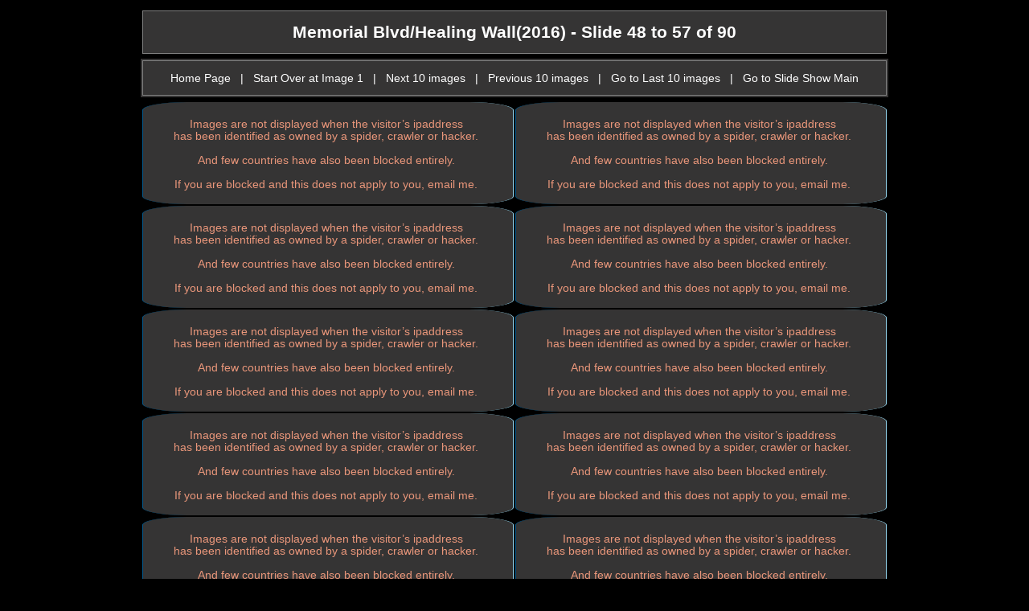

--- FILE ---
content_type: text/html; charset=utf-8
request_url: http://www.bristolct.com/SlideShows/SlideShowDisplayMulti.aspx?y=2016&c=1626&s=48&a=0&x=ksmpcz5unqi4sgjwnsucq0fo
body_size: 1493
content:


<!DOCTYPE html PUBLIC "-//W3C//DTD XHTML 1.0 Transitional//EN" "http://www.w3.org/TR/xhtml1/DTD/xhtml1-transitional.dtd">

<html xmlns="http://www.w3.org/1999/xhtml">
<head><title>
	www.MainStreetBristol.Com - Slideshow MultiView
</title><link href="../Styles/New03.css" rel="stylesheet" type="text/css" /><meta name="robots" content="noindex" /></head>

<body style="background: black">
<div style="text-align:center; ">
<table style="width:930px;margin: 0px auto;">
	<tr>
		<td style="width:930px; vertical-align:top">
			<table style="width:930px">
				<tr>
					<td class="SlideShowAll" style="width:930px;text-align:center;background:#353434;height:50px;color:white" >
						<span Class="SlideShowTitle"  >Memorial Blvd/Healing Wall(2016) - Slide 48 to 57 of 90</span>
					</td>
				</tr>
			</table>
		</td>
	</tr>		
	<tr>
		<td style="width:930px; vertical-align:top">
			<table style="width:930px;background:#353434">
				<tr>
					<td class="SlideShowAll" style="width:930px;text-align:center;height:40px" >
						<span Class="DefaultLink"  ><a href="../Default.aspx?y=2016&c=1626&s=58&a=0&x=1a2b3c4d5e6f7g8h9i0j1">Home Page</a></span><span Class="DefaultLink"  >&nbsp;&nbsp;&nbsp;|&nbsp;&nbsp;&nbsp;</span><span Class="DefaultLink"  ><a href="SlideShowDisplayMulti.aspx?y=2016&c=1626&s=1&a=0&x=1a2b3c4d5e6f7g8h9i0j1">Start Over at Image 1</a></span><span Class="DefaultLink"  >&nbsp;&nbsp;&nbsp;|&nbsp;&nbsp;&nbsp;</span><span Class="DefaultLink"  ><a href="SlideShowDisplayMulti.aspx?y=2016&c=1626&s=58&a=0&x=1a2b3c4d5e6f7g8h9i0j1">Next 10 images</a></span><span Class="DefaultLink"  >&nbsp;&nbsp;&nbsp;|&nbsp;&nbsp;&nbsp;</span><span Class="DefaultLink"  ><a href="SlideShowDisplayMulti.aspx?y=2016&c=1626&s=38&a=0&x=1a2b3c4d5e6f7g8h9i0j1">Previous 10 images</a></span><span Class="DefaultLink"  >&nbsp;&nbsp;&nbsp;|&nbsp;&nbsp;&nbsp;</span><span Class="DefaultLink"  ><a href="SlideShowDisplayMulti.aspx?y=2016&c=1626&s=81&a=0&x=1a2b3c4d5e6f7g8h9i0j1">Go to Last 10 images</a></span><span Class="DefaultLink"  >&nbsp;&nbsp;&nbsp;|&nbsp;&nbsp;&nbsp;</span><span Class="DefaultLink"  ><a href="SlideShowList2.aspx?y=2016&c=1626&s=81&a=0&x=1a2b3c4d5e6f7g8h9i0j1">Go to Slide Show Main</a></span>

					</td>
				</tr>
			</table>
		</td>
	</tr>		
	<tr>
		<td style="width:930px; vertical-align:top">
			<table style="width:930px">
				<tr><td class="MainColumnsCenterSlide"  style="width:450px;text-align:center;background:#353434" ><span Class="DisplayTextOrange"  ><br/>Images are not displayed when the visitor’s ipaddress<br/></span><span Class="DisplayTextOrange"  >has been identified as owned by a spider, crawler or hacker.<br/><br/></span><span Class="DisplayTextOrange"  >And few countries have also been blocked entirely.<br/><br/></span><span Class="DisplayTextOrange"  >If you are blocked and this does not apply to you, email me.<br/></span><span Class="LinkSpacer"  ><br/><br/></span><span Class="LinkSpacer"  ><br/><br/></span></td><td class="MainColumnsCenterSlide"  style="width:450px;text-align:center;background:#353434" ><span Class="DisplayTextOrange"  ><br/>Images are not displayed when the visitor’s ipaddress<br/></span><span Class="DisplayTextOrange"  >has been identified as owned by a spider, crawler or hacker.<br/><br/></span><span Class="DisplayTextOrange"  >And few countries have also been blocked entirely.<br/><br/></span><span Class="DisplayTextOrange"  >If you are blocked and this does not apply to you, email me.<br/></span><span Class="LinkSpacer"  ><br/><br/></span><span Class="LinkSpacer"  ><br/><br/></span></td></tr><tr><td class="MainColumnsCenterSlide"  style="width:450px;text-align:center;background:#353434" ><span Class="DisplayTextOrange"  ><br/>Images are not displayed when the visitor’s ipaddress<br/></span><span Class="DisplayTextOrange"  >has been identified as owned by a spider, crawler or hacker.<br/><br/></span><span Class="DisplayTextOrange"  >And few countries have also been blocked entirely.<br/><br/></span><span Class="DisplayTextOrange"  >If you are blocked and this does not apply to you, email me.<br/></span><span Class="LinkSpacer"  ><br/><br/></span><span Class="LinkSpacer"  ><br/><br/></span></td><td class="MainColumnsCenterSlide"  style="width:450px;text-align:center;background:#353434" ><span Class="DisplayTextOrange"  ><br/>Images are not displayed when the visitor’s ipaddress<br/></span><span Class="DisplayTextOrange"  >has been identified as owned by a spider, crawler or hacker.<br/><br/></span><span Class="DisplayTextOrange"  >And few countries have also been blocked entirely.<br/><br/></span><span Class="DisplayTextOrange"  >If you are blocked and this does not apply to you, email me.<br/></span><span Class="LinkSpacer"  ><br/><br/></span><span Class="LinkSpacer"  ><br/><br/></span></td></tr><tr><td class="MainColumnsCenterSlide"  style="width:450px;text-align:center;background:#353434" ><span Class="DisplayTextOrange"  ><br/>Images are not displayed when the visitor’s ipaddress<br/></span><span Class="DisplayTextOrange"  >has been identified as owned by a spider, crawler or hacker.<br/><br/></span><span Class="DisplayTextOrange"  >And few countries have also been blocked entirely.<br/><br/></span><span Class="DisplayTextOrange"  >If you are blocked and this does not apply to you, email me.<br/></span><span Class="LinkSpacer"  ><br/><br/></span><span Class="LinkSpacer"  ><br/><br/></span></td><td class="MainColumnsCenterSlide"  style="width:450px;text-align:center;background:#353434" ><span Class="DisplayTextOrange"  ><br/>Images are not displayed when the visitor’s ipaddress<br/></span><span Class="DisplayTextOrange"  >has been identified as owned by a spider, crawler or hacker.<br/><br/></span><span Class="DisplayTextOrange"  >And few countries have also been blocked entirely.<br/><br/></span><span Class="DisplayTextOrange"  >If you are blocked and this does not apply to you, email me.<br/></span><span Class="LinkSpacer"  ><br/><br/></span><span Class="LinkSpacer"  ><br/><br/></span></td></tr><tr><td class="MainColumnsCenterSlide"  style="width:450px;text-align:center;background:#353434" ><span Class="DisplayTextOrange"  ><br/>Images are not displayed when the visitor’s ipaddress<br/></span><span Class="DisplayTextOrange"  >has been identified as owned by a spider, crawler or hacker.<br/><br/></span><span Class="DisplayTextOrange"  >And few countries have also been blocked entirely.<br/><br/></span><span Class="DisplayTextOrange"  >If you are blocked and this does not apply to you, email me.<br/></span><span Class="LinkSpacer"  ><br/><br/></span><span Class="LinkSpacer"  ><br/><br/></span></td><td class="MainColumnsCenterSlide"  style="width:450px;text-align:center;background:#353434" ><span Class="DisplayTextOrange"  ><br/>Images are not displayed when the visitor’s ipaddress<br/></span><span Class="DisplayTextOrange"  >has been identified as owned by a spider, crawler or hacker.<br/><br/></span><span Class="DisplayTextOrange"  >And few countries have also been blocked entirely.<br/><br/></span><span Class="DisplayTextOrange"  >If you are blocked and this does not apply to you, email me.<br/></span><span Class="LinkSpacer"  ><br/><br/></span><span Class="LinkSpacer"  ><br/><br/></span></td></tr><tr><td class="MainColumnsCenterSlide"  style="width:450px;text-align:center;background:#353434" ><span Class="DisplayTextOrange"  ><br/>Images are not displayed when the visitor’s ipaddress<br/></span><span Class="DisplayTextOrange"  >has been identified as owned by a spider, crawler or hacker.<br/><br/></span><span Class="DisplayTextOrange"  >And few countries have also been blocked entirely.<br/><br/></span><span Class="DisplayTextOrange"  >If you are blocked and this does not apply to you, email me.<br/></span><span Class="LinkSpacer"  ><br/><br/></span><span Class="LinkSpacer"  ><br/><br/></span></td><td class="MainColumnsCenterSlide"  style="width:450px;text-align:center;background:#353434" ><span Class="DisplayTextOrange"  ><br/>Images are not displayed when the visitor’s ipaddress<br/></span><span Class="DisplayTextOrange"  >has been identified as owned by a spider, crawler or hacker.<br/><br/></span><span Class="DisplayTextOrange"  >And few countries have also been blocked entirely.<br/><br/></span><span Class="DisplayTextOrange"  >If you are blocked and this does not apply to you, email me.<br/></span><span Class="LinkSpacer"  ><br/><br/></span><span Class="LinkSpacer"  ><br/><br/></span></td></tr>
			</table>
		</td>
	</tr>
	<tr>
		<td style="width:930px; vertical-align:top">
			<table style="width:930px;background:#353434">
				<tr>
					<td class="SlideShowAll" style="width:930px;text-align:center;height:40px" >
						<span Class="DefaultLink"  ><a href="../Default.aspx?y=2016&c=1626&s=81&a=0&x=1a2b3c4d5e6f7g8h9i0j1">Home Page</a></span><span Class="DefaultLink"  >&nbsp;&nbsp;&nbsp;|&nbsp;&nbsp;&nbsp;</span><span Class="DefaultLink"  ><a href="SlideShowDisplayMulti.aspx?y=2016&c=1626&s=1&a=0&x=1a2b3c4d5e6f7g8h9i0j1">Start Over at Image 1</a></span><span Class="DefaultLink"  >&nbsp;&nbsp;&nbsp;|&nbsp;&nbsp;&nbsp;</span><span Class="DefaultLink"  ><a href="SlideShowDisplayMulti.aspx?y=2016&c=1626&s=67&a=0&x=1a2b3c4d5e6f7g8h9i0j1">Next 10 images</a></span><span Class="DefaultLink"  >&nbsp;&nbsp;&nbsp;|&nbsp;&nbsp;&nbsp;</span><span Class="DefaultLink"  ><a href="SlideShowDisplayMulti.aspx?y=2016&c=1626&s=47&a=0&x=1a2b3c4d5e6f7g8h9i0j1">Previous 10 images</a></span><span Class="DefaultLink"  >&nbsp;&nbsp;&nbsp;|&nbsp;&nbsp;&nbsp;</span><span Class="DefaultLink"  ><a href="SlideShowDisplayMulti.aspx?y=2016&c=1626&s=81&a=0&x=1a2b3c4d5e6f7g8h9i0j1">Go to Last 10 images</a></span><span Class="DefaultLink"  >&nbsp;&nbsp;&nbsp;|&nbsp;&nbsp;&nbsp;</span><span Class="DefaultLink"  ><a href="SlideShowList2.aspx?y=2016&c=1626&s=81&a=0&x=1a2b3c4d5e6f7g8h9i0j1">Go to Slide Show Main</a></span>
					</td>
				</tr>
			</table>
		</td>
	</tr>		
</table>
</div>
</body>

</html>
